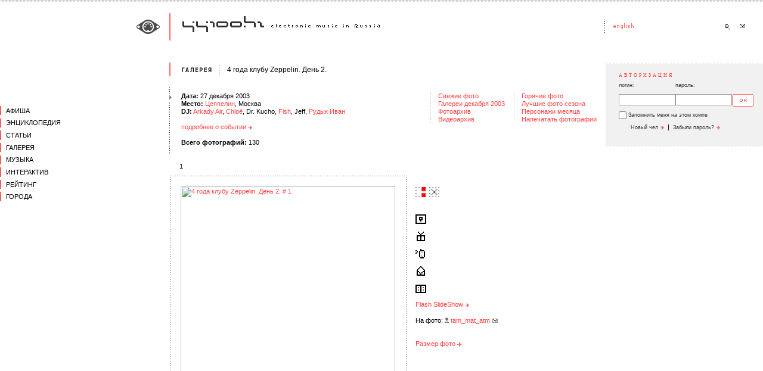

--- FILE ---
content_type: text/html; charset=windows-1251
request_url: https://2015.44100.com/gallery/37992/27332/
body_size: 5509
content:
<html>
<head>
<meta http-equiv="Content-Type" content="text/html; charset=windows-1251" />
<title>44100hz ~ electronic music in Russia | Фото | 4 года клубу Zeppelin. День 2. # 1 </title>
<meta name="abstract" content="44100Hz Электронная Музыка Россия Фото | 4 года клубу Zeppelin. День 2. # 1  Новости Афиша Клубы Диджеи Музыканты Артисты Виджеи Промоутеры Лейблы Люди Фестивали Вечеринки Статьи Интервью Танцпол Чтиво Детали Галерея Галлерея Фотографии Фотки Музыка Скачать MP3 Миксы Mix Чат Форум Топик Рейтинг Топ Top Регионы Города Релизы Подкаст Радио Адский Гламур Party DJ Release Vinyl Podcast MP3 download Radio VJ foto photo gallery Видео Video"/>
<meta name="description" content="44100Hz - Электронная Музыка в России   Фото | 4 года клубу Zeppelin. День 2. # 1 Новости Афиша Клубы Диджеи Музыканты Артисты Виджеи Промоутеры Лейблы Люди Фестивали Вечеринки Статьи Интервью Танцпол Чтиво Детали Галерея Галлерея Фотографии Фотки Музыка Скачать MP3 Миксы Mix Чат Форум Топик Рейтинг Топ Top Регионы Города Релизы Подкаст Радио Адский Гламур Party DJ Release Vinyl Podcast MP3 download Radio VJ foto photo gallery Видео Video"/>
<meta name="keywords" content=" 44100Hz Электронная Музыка Россия Фото | 4 года клубу Zeppelin. День 2. # 1 Новости Афиша Клубы Диджеи Музыканты Артисты Виджеи Промоутеры Лейблы Люди Фестивали Вечеринки Статьи Интервью Танцпол Чтиво Детали Галерея Галлерея Фотографии Фотки Музыка Скачать MP3 Миксы Mix Чат Форум Топик Рейтинг Топ Top Регионы Города Релизы Подкаст Радио Адский Гламур Party DJ Release Vinyl Podcast MP3 download Radio VJ foto photo gallery Видео Video" />
<meta http-equiv="reply-to" content="info@44100.com" />
<meta name="language" content="ru"/>
<meta name="author" content="44100Hz - Electronic Music In Russia [www.44100.com] powered by Juggernaut" />
<meta name="copyright" content="44100Hz - Electronic Music In Russia, www.44100.com" />
<meta name="basis" content="https://www.44100.com" />
<meta content="INDEX, FOLLOW" name="ROBOTS" />
<meta content="INDEX, FOLLOW" name="GOOGLEBOT" />
<meta content="NOODP" name="ROBOTS" />


<link rel="alternate" type="application/rss+xml" title="44100Hz - Новости электронной музыки" href="https://www.44100.com/export/rss/news.xml"><link rel="alternate" type="application/rss+xml" title="44100hz - Статьи" href="https://www.44100.com/export/rss/articles.xml"><link rel="alternate" type="application/rss+xml" title="44100Hz - Фотографии" href="https://www.44100.com/export/rss/gallery.xml"><link rel="alternate" type="application/rss+xml" title="44100Hz - Клубная афиша на неделю" href="https://www.44100.com/export/rss/afisha_week.xml">
<link rel="SHORTCUT ICON" href="/favicon.ico">
<link rel="STYLESHEET" type="text/css" href="/css/css.css">
<script type="text/javascript" src="/js/swfobject.js"></script>
<script language="JavaScript">
<!--
function UserInfo( nUserCode ) {
window.open( "/user_info.html?usc="+nUserCode, "userinfo"+nUserCode, "left=10, top=10, width=280, height=360, channelmode=0, dependent=0, directories=0, fullscreen=0, location=0, menubar=0, resizable=0, scrollbars=1, status=0, toolbar=0" );
}
function SendFoto( nFotoCode ) {
window.open( "/send_foto.html?foto="+nFotoCode, "sendfoto"+nFotoCode, "left=10, top=10, width=484, height=500, channelmode=0, dependent=0, directories=0, fullscreen=0, location=0, menubar=0, resizable=0, scrollbars=1, status=0, toolbar=0" );
}
function OpenFullWindow( strURL, windowName ) {
window.open( strURL, windowName, "fullscreen" );
}
// -->
</script>



</head>

<body bgcolor="#FFFFFF" leftmargin=0 topmargin=0 marginwidth=0 marginheight=0 >
<table width="100%" border=0 cellspacing=0 cellpadding=0>

<tr>
<td width="26%" background="/images/1.gif"></td>
<td width=20 background="/images/1.gif"><img src="/images/0.gif" width=20 height=1></td>
<td width="69%" background="/images/1.gif"><img src="/images/0.gif" width=1 height=1></td>
<td width=20 background="/images/1.gif"><img src="/images/0.gif" width=20 height=1></td>
<td width=240 background="/images/1.gif"><img src="/images/0.gif" width=240 height=1></td>
<td width=12 background="/images/1.gif"><img src="/images/0.gif" width=12 height=1></td>
</tr>



<tr><td colspan=6 background="/images/bg-1.gif"><img src="/images/0.gif" width=2 height=2></td></tr>
<tr><td colspan=6>
<img src="/images/0.gif" width=2 height=19>
</td></tr>

<tr>
<td align="right"><a href="/index.html"><img src="/images/logo-1.gif" width=55 height=46 border=0 alt="Go Home!"></a></td>
<td background="/images/bg-2.gif"><img src="/images/0.gif" width=20 height=20></td>
<td><a href="/index.html"><img src="/images/logo-2.gif" alt="Go Home!" width=333 height=46 border=0></a></td>
<td><img src="/images/0.gif" width=2 height=2></td>
<td><img src="/images/head-1.gif" width=15 height=46><a href="http://english.44100.com/index.html"><img src="/images/head-lang.gif" width=178 height=46 alt="to English" border=0></a><a href="/search/"><img src="/images/head-search.gif" width=24 height=46 border=0 alt="Поиск"></a><a href="/contact/"><img src="/images/head-mail.gif" width=24 height=46 border=0 alt="Контакты"></a></td>
<td>&nbsp;</td>
</tr>
<tr><td align=right style="vertical-align: middle;">&nbsp;</td>
<td colspan=5><img src="/images/0.gif" width=2 height=37></td>
</tr>
<tr>
<td valign=top >
<img src="/images/0.gif" width=200 height=25><br>

<div class="jgnt_menu main">
	<div class="wrap">
<div class="top ">
<a href="/afisha" class="level_0 "><span>Афиша</span></a>
</div>
<div class="top">
<a href="/encyclopedia" class="level_0"><span>Энциклопедия</span></a>
<div class="sub">
<a href="/clubs" class="level_1 "><span>Клубы</span></a>
<a href="/djs" class="level_1"><span>Диджеи</span></a>
<a href="/artists" class="level_1 "><span>Музыканты</span></a>
<a href="/vjs" class="level_1 "><span>Виджеи</span></a>
<a href="/promoters" class="level_1 "><span>Промоутеры</span></a>
<a href="/labels" class="level_1 "><span>Лейблы</span></a>
<a href="/people" class="level_1 "><span>Люди</span></a>
<a href="/festivals" class="level_1 "><span>Фестивали</span></a>
<a href="/history" class="level_1 "><span>История</span></a>
<a href="/yp" class="level_1 "><span>Каталог</span></a>
</div>
</div>
<div class="top ">
<a href="/articles" class="level_0 "><span>Статьи</span></a>
<div class="sub">
<a href="/articles/interview" class="level_1 "><span>Интервью</span></a>
<a href="/articles/tech" class="level_1 "><span>Техника</span></a>
<a href="/articles/partytime" class="level_1 "><span>Танцпол</span></a>
<a href="/articles/fiction" class="level_1 "><span>Чтиво</span></a>
<a href="/articles/details" class="level_1 "><span>Детали</span></a>
</div>
</div>
<div class="top ">
<a href="/gallery" class="level_0 "><span>Галерея</span></a>
<div class="sub">
<a href="/gallery" class="level_1 "><span>Свежие</span></a>
<a href="/gallery/archive" class="level_1 "><span>Фотоархив</span></a>
<a href="/video" class="level_1 "><span>Видеоархив</span></a>
</div>
</div>
<div class="top ">
<a href="/music" class="level_0 "><span>Музыка</span></a>
<div class="sub">
<a href="/releases" class="level_1 "><span>Релизы</span></a>
<a href="/music/radio" class="level_1 "><span>Радио</span></a>
<a href="/music/mixes" class="level_1 "><span>Миксы</span></a>
<a href="/podcasting" class="level_1 "><span>Подкасты</span></a>
</div>
</div>
<div class="top ">
<a href="/interactive" class="level_0 "><span>Интерактив</span></a>
<div class="sub">
<a href="/forum" class="level_1 "><span>Форум</span></a>
<a href="/chat_rooms.html" class="level_1 "><span>Чат</span></a>
<a href="/votes" class="level_1 "><span>Голосование</span></a>
<a href="/bonus" class="level_1 "><span>Бонус</span></a>
</div>
</div>
<div class="top ">
<a href="/rating" class="level_0 "><span>Рейтинг</span></a>
<div class="sub">
<a href="/rating/dj" class="level_1 "><span>Диджеи</span></a>
<a href="/rating/foto" class="level_1 "><span>Фото</span></a>
<a href="/rating/person" class="level_1 "><span>Персоны</span></a>
</div>
</div>
<div class="top ">
<a href="/city" class="level_0 "><span>Города</span></a>
</div>
	</div>
</div>



</td>
<td colspan=5 background="/images/bg-3.gif" style="background-repeat:repeat-y;">
<table border=0 cellpadding=0 cellspacing=0 width=100% bgcolor="#FFFFFF">

<script language="JavaScript1.2">
<!--
var destination = '/gallery/37992/27333/#foto'
var hotkey = 32

function keyPress() {
	var el = window.event.srcElement;
	var disable = el != null && (el.tagName == "INPUT" || el.tagName == "TEXTAREA");
	if ((event.keyCode==hotkey) && !(disable)) {
		window.location=destination;
		return false;
	}
}

document.attachEvent("onkeypress", keyPress);
//--></script>

<tr><td background="/images/bg-3.gif" valign=top><img src="/images/limit-1.gif" width=20 height=40><br><br><img src="/images/selector.gif" width=20 height=11></td>
<td width=100%>
<table width=100% border=0 cellspacing=0 cellpadding=0>
<tr><td width=100%>

<table border=0 cellspacing=0 cellpadding=0><tr><td style="padding-top: 6px;padding-bottom: 20px;"><a href="/gallery.html"><img src="/images/annonce-gallery.gif" alt="Галерея" width=52 height=11 border=0></a></td><td width=20 align=right style="padding-top: 4;"><img src="/images/limit-2.gif" width=8 height=21></td><td style="padding-left: 5;"><a href="/gallery/37992/"><h1>4 года клубу Zeppelin. День 2.</h1></a></td></tr></table>

<br>


<table border=0 cellspacing=0 cellpadding=0 width=100%>
<tr>
<td><strong>Дата: </strong>27 декабря 2003<br>

<strong>Место:</strong> <a href="/clubs/32204/">Цеппелин</a>, Москва<br><strong>DJ:</strong> <a href="/djs/32418">Arkady Air</a>, <a href="/djs/33369">Chloё</a>, Dr. Kucho, <a href="/djs/32444">Fish</a>, Jeff, <a href="/djs/32638">Рудык Иван</a><br><br><a href="/afisha/36798/">подробнее о событии&nbsp;<img src="/images/arrow.gif" alt="" width=7 height=7 border=0 valign=middle></a><br>

<br>
<strong>Всего фотографий: </strong>130<br></td>
<td align=right><table border=0 cellspacing=0 cellpadding=0 width=100><tr>
<td width=20 background="/images/bg-7.gif">&nbsp;</td>
<td class="cmenu"><nobr>
<a href="/gallery/">Свежие фото</a><br>
<a href="/gallery/archive/?gay=2003&gam=12">Галереи декабря 2003</a><br>
<a href="/gallery/archive/">Фотоархив</a></nobr><br>
<a href="/video/">Видеоархив</a><br>
</td><td width=20 background="/images/bg-7.gif">&nbsp;</td>
<td class="cmenu"><nobr>
<a href="/rating/hotfoto/?gfrp=0">Горячие фото</a><br>
<a href="/rating/lastfoto/?gfrp=0">Лучшие фото сезона</a><br>
<a href="/rating/person/">Персонажи месяца</a><br>
<a href="/bag/?ggrc=141">Напечатать фотографии</a><br>
</td></tr></table>
</td>
</tr>
</table>

<br>

</td><td width=252>
<table width="100%" border=0 cellspacing=0 cellpadding=0 bgcolor="#F1F1F2">
<tr><td background="/images/bg-5.gif"><img src="/images/0.gif" width=252 height=2></td></tr>
<tr><td><div class="personal"><h3>Авторизация</h3>
<table width=90% border=0 cellspacing=0 cellpadding=0>
<tr>
<td style="font-family: Tahoma, sans-serif; font-size: 7pt; color: #363636;">логин:</td>
<td style="font-family: Tahoma, sans-serif; font-size: 7pt; color: #363636;">пароль:</td>
<td>&nbsp;</td>
</tr>
<form name="login" action="/gallery/37992/27332/" method="post">
<input type=hidden name="user_auth" value="1">
<tr>
<td><input type=text name="uln" size=10 maxlength=100 value=""></td>
<td><input type=password name="ulp" size=10 maxlength=100></td>
<td><input class="submit" type=image src="/images/button-ok.gif" alt="" width=37 height=21 border=0 align=bottom></a></td>
</tr>
<tr><td colspan=3 style="padding-bottom: 4px;"><table border=0 cellspacing=0 cellpadding=0><tr>
<td><input type=checkbox name="ulr" value="1" style="border: 0px none; padding: 0; margin: 0;"></td><td class="services" style="vertical-align: middle;">&nbsp;Запомнить меня на этом компе</td>
</tr></table></td></tr>
</form>
</table>
<p><a href="/user/new/" class="services">Новый чел <img src="/images/arrow.gif" alt="" width=7 height=7 border=0 valign=middle></a> &nbsp;|&nbsp; <a href="/user/remind" class="services">Забыли пароль? <img src="/images/arrow.gif" alt="" width=7 height=7 border=0 valign=middle></a></p>
</div>
</td></tr>
<tr><td>&nbsp;</td></tr>
<tr><td background="/images/bg-5.gif"><img src="/images/0.gif" width=2 height=2></td></tr>
</table>

</td></tr>
</table>



</td>
</tr>


<tr>
<td colspan=2>

<a name="foto">
<table border=0 cellspacing=0 cellpadding=0><tr>
<td style="padding:14 9 8 17;">1</td>
<td><h2 style="margin-bottom: 8;"></h2></td>
</tr></table>

<table border=0 cellspacing=0 cellpadding=0>
<tr><td bgcolor="#FFFFFF">

<table width=10 border=0 cellspacing=3 cellpadding=16 background="/images/bg-9.gif">
<tr><td background="/images/0-w.gif">
<a href="/gallery/37992/27333/#foto"><img src="/data/gallery/37992/27332_b.jpg" width="360" height="480" alt="4 года клубу Zeppelin. День 2. # 1" border=0></a>
</td>
</tr>
</table>
</td>
<td width=15><img src="/images/0.gif" width=15 height=1></td>
<td>
<img src="/images/0.gif" width=1 height=20><br>
<img src="/images/rating-red-3.gif" width=17 height=17 alt="Общий рейтинг: Хорошо">&nbsp;&nbsp;<img src="/images/rating-black-0.gif" width=17 height=17 alt="Личный рейтинг: Не оценивалась"><br><br><br>
<a href="/mybag_foto_frame.html?bgc=0&gfc=27332"><img src="/images/icon-fotoframe2.gif" width=18 height=16 alt="Напечатать фотографию в рамке" border=0><img src="/images/0.gif" width=10 height=1 border=0></a><br><br>

<a href="/gallery/37992/27332/?add2bag=1"><img src="/images/icon-order2.gif" width=18 height=16 alt="Положить в корзину для печати" border=0><img src="/images/0.gif" width=10 height=1 border=0></a><br><br>

<a href="javascript: SendFoto(27332);"><img src="/images/icon-send-phone2.gif" width=18 height=16 alt="Послать фото на телефон" border=0><img src="/images/0.gif" width=10 height=1 border=0></a><br><br>
<a href="/cdn-cgi/l/email-protection#[base64]"><img src="/images/icon-send-email2.gif" width=18 height=16 alt="Послать ссылку на фото по e-mail" border=0><img src="/images/0.gif" width=10 height=1 border=0></a><br><br>
<a href="javascript:void(0);" onclick="alert('Пожалуйста авторизуйтесь!');"><img src="/images/icon-album2.gif" width=18 height=16 alt="Добавить в мой фотоальбом" border=0><img src="/images/0.gif" width=10 height=1 border=0></a><br><br>
<a href="javascript:void();" onclick="OpenFullWindow( '/gallery/37992/slideshow/', 'gallery_37992' );" >Flash SlideShow&nbsp;<img src="/images/arrow.gif" alt="" width=7 height=7 border=0 valign=middle></a><br><br>
На фото: <nobr><img src="/images/icon-sex2.gif" width=7 height=11 alt="Муж::Offline"> <a href="javascript: UserInfo(56862);">tam_mat_atm</a> <a href="/mynewmsg.html?mmsgto=56862" ><img src="/images/icon-sendmsg.gif" width=11 height=11 border=0 alt="Отослать сообщение/Добавить друга"></a></nobr><br><br><br>


<a href="/user/foto/">Размер фото <img src="/images/arrow.gif" alt="" width=7 height=7 border=0 valign=middle></a><br><br>

</td></tr>

<tr><td width="10%" bgcolor="#FFFFFF">

<table width="100%" border=0 cellspacing=6 cellpadding=0><tr>
<td>&nbsp;</td>
<td><a href="/gallery/37992/27461/#foto"><img src="/images/arrow-left-big.gif" alt="Предыдущая" width=13 height=11 border=0></a></td>
<td width="40%" ><a href="/gallery/37992/27461/#foto">Предыдущая</a></td>
<td width="20%" align=center><a href="/gallery/37992/">Все</a></td>
<td width="40%" align=right><a href="/gallery/37992/27333/#foto">Следующая</a></td>
<td><a href="/gallery/37992/27333/#foto"><img src="/images/arrow-big.gif" alt="Следующая" width=13 height=11 border=0></a></td>
<td>&nbsp;</td>
</tr></table>
<br>
</td><td colspan=2>&nbsp;</td></tr>

</table>

</td></tr>



<tr>
<td background="/images/bg-3.gif"><br><img src="/images/selector.gif" width=20 height=11></td>
<td><br><a name="comments"><img src="/images/annonce-comments.gif" width="90" height="11" alt="" border=0></a><br>



<table width="100%" border=0 cellspacing=0 cellpadding=0>
<tr><td>
<table border=0 cellspacing=0 cellpadding=0>
<tr style="padding-top: 15;"><td colspan=2>Комментариев к фотографии: 7<br><a href="/gallery/37992/27332/?gfs=1">Показать комментарии</a></td></tr>
</table>
</td><td width="250" align="right"></td></tr></table>


<br>
<a name="comment">
<table width=80% border=0 cellspacing=0 cellpadding=0>
<tr><td background="/images/bg-5.gif"><img src="/images/0.gif" width=2 height=2></td></tr>
<tr style="padding-top: 15;">
<td colspan=2 bgcolor="#F1F1F2"><h3 style="padding-left: 13;">Ваша оценка/комментарий</h3>
<div style="padding: 10 6 6 13;">Пожалуйста авторизуйтесь!</div>
<br>
<br>
</td>
</tr>
<tr><td background="/images/bg-5.gif"><img src="/images/0.gif" width=2 height=2></td></tr>
</table>

</td>
</tr>


</table>

</td>
</tr>



<tr><td colspan=6>&nbsp;</td></tr>



<tr>
<td>&nbsp;</td>
<td background="/images/bg-2.gif">&nbsp;</td>
<td colspan=4><br><a href="/index.html" >начало</a> · <a href="/menu_1.html" >афиша</a> · <a href="/menu_2.html" >энциклопедия</a> · <a href="/menu_3.html" >статьи</a> · <a href="/menu_4.html" class="first">галерея</a> · <a href="/menu_5.html" >музыка</a> · <a href="/menu_6.html" >интерактив</a> · <a href="/menu_7.html" >рейтинг</a> · <a href="/menu_8.html" >города</a> · <a href="/search/" >поиск</a> · <a href="/contact/" >контакты</a><br>
<a href="/advert/" >реклама&nbsp;на&nbsp;сайте</a> · <a href="/job/" >работа&nbsp;у&nbsp;нас</a> · <a href="/rss/" >rss&nbsp;потоки</a><br><br>
Все тексты и изображения являются собственностью проекта, если иное не указано в материалах.<br>
Любое полное или частичное использование материалов сайта возможно только с письменного разрешения администрации проекта.<br>

<br><br>
&copy; 44100Hz · 1998-2012<br>
&copy; design: <noindex><a rel="nofollow" href="https://www.ally.com.ru" class="first" target="_blank">ally design</a></noindex> · 2004
<br><br>
</td></tr>
</table>

<div style="text-align: right; padding-right: 10px;">
<noindex>

</noindex>
</div>

<!--
<div id="jgnt_bottom_links">
BOTTOM_LINKS
</div>
-->
<div id="fb-root"></div>

<!-- Yandex.Metrika counter --><script data-cfasync="false" src="/cdn-cgi/scripts/5c5dd728/cloudflare-static/email-decode.min.js"></script><script type="text/javascript"> (function (d, w, c) { (w[c] = w[c] || []).push(function() { try { w.yaCounter32561415 = new Ya.Metrika({ id:32561415, clickmap:true, trackLinks:true, accurateTrackBounce:true }); } catch(e) { } }); var n = d.getElementsByTagName("script")[0], s = d.createElement("script"), f = function () { n.parentNode.insertBefore(s, n); }; s.type = "text/javascript"; s.async = true; s.src = "https://mc.yandex.ru/metrika/watch.js"; if (w.opera == "[object Opera]") { d.addEventListener("DOMContentLoaded", f, false); } else { f(); } })(document, window, "yandex_metrika_callbacks");</script><noscript><div><img src="https://mc.yandex.ru/watch/32561415" style="position:absolute; left:-9999px;" alt="" /></div></noscript><!-- /Yandex.Metrika counter -->

<script defer src="https://static.cloudflareinsights.com/beacon.min.js/vcd15cbe7772f49c399c6a5babf22c1241717689176015" integrity="sha512-ZpsOmlRQV6y907TI0dKBHq9Md29nnaEIPlkf84rnaERnq6zvWvPUqr2ft8M1aS28oN72PdrCzSjY4U6VaAw1EQ==" data-cf-beacon='{"version":"2024.11.0","token":"3bc078d5a1754697b8f815980d6c7f08","r":1,"server_timing":{"name":{"cfCacheStatus":true,"cfEdge":true,"cfExtPri":true,"cfL4":true,"cfOrigin":true,"cfSpeedBrain":true},"location_startswith":null}}' crossorigin="anonymous"></script>
</body>
</html>